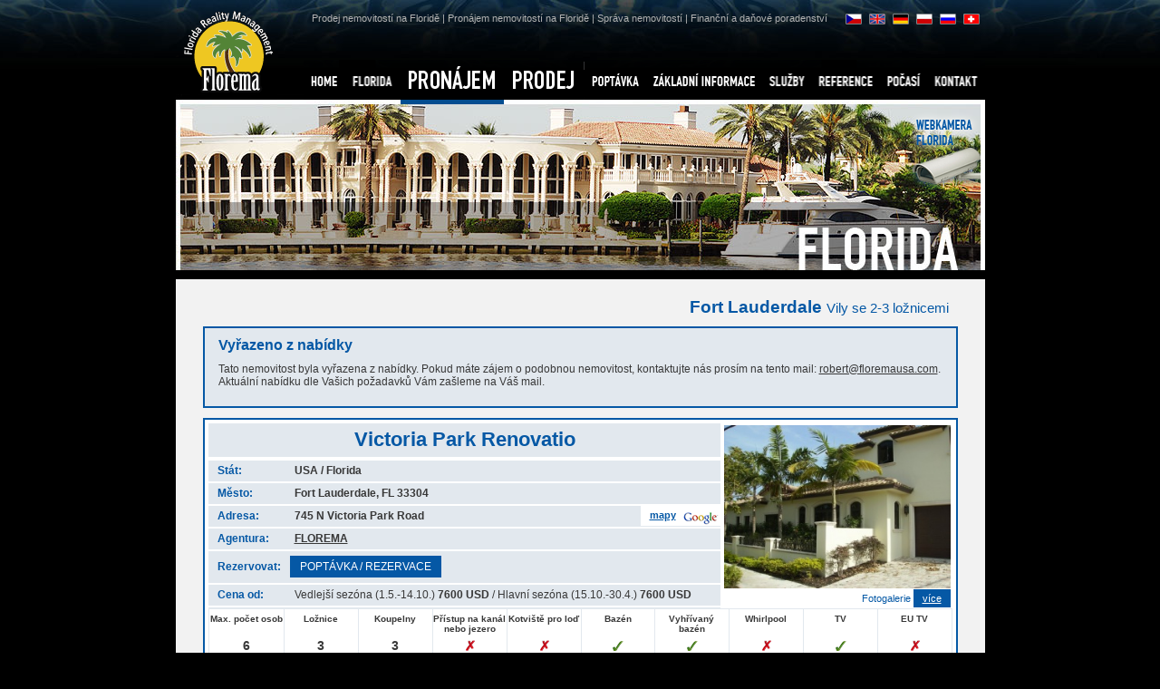

--- FILE ---
content_type: text/html
request_url: http://florema.cz/cz/pronajem-florida/victoria-park-renovatio-79.html
body_size: 24859
content:
<!DOCTYPE html PUBLIC "-//W3C//DTD XHTML 1.0 Strict//EN" "http://www.w3.org/TR/xhtml1/DTD/xhtml1-strict.dtd">
<html xmlns="http://www.w3.org/1999/xhtml" lang="cs">
<head>
        <meta http-equiv="Content-language" content="cs" />
        <meta http-equiv="Content-Type" content="text/html; charset=utf-8" />
        <title>Victoria Park Renovatio Fort Lauderdale: FLOREMA - reality Florida, domy na Floridě</title>

        <meta name="author" content="FLOREMA - info@florema.cz"/>
        <meta name="robots" content="index, follow" /><meta http-equiv="X-UA-Compatible" content="IE=7" />
        <meta name="description" content="" />
        <meta name="keywords" content="florida, prodej, pronajem, nemovisti, cape coral, fort myers, naples, sarasota, bradenton, villy, golf" />

        <link rel="copyright" href="http://www.sympact.cz/" type="text/html" title="SYMPACT.CZ" />
        <link rel="shortcut icon" href="/favicon.ico" />

        <link rel="stylesheet" href="/css/florema-print.css" media="print" type="text/css" />
        <script type="text/javascript" src="/js/swfobject.js"></script>
        <script type="text/javascript" src="/js/external.js"></script>
        <script type="text/javascript" src="/js/jquery.js"></script>
        <script type="text/javascript" src="/js/fancybox/fancybox.js"></script>

        <style type="text/css" media="screen">
        /*<![CDATA[*/
        @import url("/js/fancybox/fancybox.css");
        @import url("/css/florema.css?v=1");
        /*]]>*/
        </style>
        
        <!--[if IE]><link rel="stylesheet" href="/css/florema-ie.css" media="screen" type="text/css" /><![endif]-->
        
</head>

<body>

 <div id="lncz" class="b1"><div class="b2"><div class="b3">  
 <div id="page" class="v2">

  <div id="top" class="bck4">
   <a href="/" id="logo"><img src="/img/logo-florema.gif" 
    alt="FLOREMA - reality Florida, domy na Floridě˝" width="117" height="110" /></a> 
   <h1>FLORIDA</h1>
   <p><a href="/cz/sluzby/nakup-nemovitosti/">Prodej nemovitostí na Floridě</a> | <a href="/cz/sluzby/pronajem-nemovitosti/">Pronájem nemovitostí na Floridě</a> | <a href="/cz/sluzby/sprva-a-drba-nemovitost/">Správa nemovitostí</a> | Finanční a daňové poradenství</a></p>
  </div>  
 
  <div class="pin">  <div id="left" class="lo objDetail"><div class="padding">      
          
        <h1>Fort Lauderdale <span>Vily se 2-3 ložnicemi</span></h1>
        <div class="vyrazeno"><h3>Vyřazeno z nabídky</h3><p>Tato nemovitost byla vyřazena z nabídky. Pokud máte zájem o podobnou nemovitost, kontaktujte nás prosím na tento mail: <a href="mailto:robert@floremausa.com">robert@floremausa.com</a>. Aktuální nabídku dle Vašich požadavků Vám zašleme na Váš mail.</p></div>       
        <div class="objekt"><div class="ino">

            <div class="fotoI">
            <a href="/data/ubytovani/79/victoria-park-renovatio.jpg" rel="gallery-79" id="objektFoto" class="thickbox link" title="Victoria Park Renovatio"><img src="/data/ubytovani/79-m/victoria-park-renovatio-m.jpg"
                alt="Victoria Park Renovatio" /></a>
            <p class="fotoAdd"><a href="javascript:tb_show($('#objektFoto').attr('title'),$('#objektFoto').attr('href'),'gallery-79');">Fotogalerie  <span>více</span></a></p>   
            </div>

            <h3>Victoria Park Renovatio</h3>    

            <p class="add"><span>Stát: </span>USA / Florida</p>
            <p class="add"><span>Město: </span>Fort Lauderdale, FL 33304&nbsp;</p>
            <p class="add"><span>Adresa: </span>745 N Victoria Park Road&nbsp;
                       <a href="#gMapH" class="google">mapy</a></p>
            <p class="add"><span>Agentura: </span><a 
href="mailto:info@florema.cz?subject=Victoria+Park+Renovatio&body=%0A%0D%0A%0D%0A%0DVictoria+Park+Renovatio%0A%0Dhttp%3A%2F%2Fwww.florema.cz%2Fcz%2Fpronajem-florida%2Fvictoria-park-renovatio-79.html">FLOREMA</a>&nbsp;</p>
            <p class="add reserve"><span>Rezervovat: </span><a 
href="mailto:info@florema.cz?subject=Victoria+Park+Renovatio&body=%0A%0D%0A%0D%0A%0DVictoria+Park+Renovatio%0A%0Dhttp%3A%2F%2Fwww.florema.cz%2Fcz%2Fpronajem-florida%2Fvictoria-park-renovatio-79.html" class="inBtn">POPTÁVKA / REZERVACE</a></p>
         
            <p class="add price"><span>Cena od: </span> Vedlejší sezóna (1.5.-14.10.) <strong>7600 USD</strong> / Hlavní sezóna (15.10.-30.4.) <strong>7600 USD</strong></p>

        <table border="0" cellspacing="1" cellpadding="1" class="piktList">
        <tr>   
        <td><strong>Max. počet osob</strong><span class="sp-">6</span></td><td><strong>Ložnice</strong><span class="sp-">3</span></td><td><strong>Koupelny</strong><span class="sp-">3</span></td><td><strong>Přístup na&nbsp;kanál nebo jezero</strong><span class="sp-no">&nbsp;</span></td><td><strong>Kotviště pro&nbsp;loď</strong><span class="sp-no">&nbsp;</span></td><td><strong>Bazén</strong><span class="sp-yes">&nbsp;</span></td><td><strong>Vyhřívaný bazén</strong><span class="sp-yes">&nbsp;</span></td><td><strong>Whirlpool</strong><span class="sp-no">&nbsp;</span></td><td><strong>TV</strong><span class="sp-yes">&nbsp;</span></td><td><strong>EU TV</strong><span class="sp-no">&nbsp;</span></td></tr><tr><td><strong>Internet</strong><span class="sp-yes">&nbsp;</span></td><td><strong>PC + Internet</strong><span class="sp-yes">&nbsp;</span></td><td><strong>WiFi</strong><span class="sp-no">&nbsp;</span></td><td><strong>Telefon</strong><span class="sp-no">&nbsp;</span></td><td><strong>Telefon (mezinár.)</strong><span class="sp-no">&nbsp;</span></td><td><strong>Domácí zvířata</strong><span class="sp-no">&nbsp;</span></td><td><strong>DVD / VCR</strong><span class="sp-no">&nbsp;</span></td><td><strong>CD / Radio</strong><span class="sp-no">&nbsp;</span></td><td><strong>Garáž</strong><span class="sp-yes">&nbsp;</span></td><td><strong>Rok výstavby</strong><span class="sp-">2006</span></td>        </tr>
        </table>

    </div></div>

  <p>Pronájem luxusní vily Fort Lauderdale Florida, Victoria Park Grand...nabízí luxus za dostupnou cenu, vyhřívaný bazén, letní kuchyně, blízko pláží, obchodů, restauraci. Velice dobre konstruovaný dům, nádherné stropy, moderní styl, 3 ložnice, velká TV, stereo/domácí kino, kuchyně je kompletně vybavena. Oplocena oblast k Vašemu soukromí.Pronájem realit na Floridě s dlouholetou zkušeností.Kontaktujte nás ještě dnes.</p>
  
    <h3>Ceny</h3>
  
    <div class="mgr"><table border="0" cellspacing="0" class="price">
    <tr>
        <th>&nbsp;</th>
        <th>os./den</th>
        <th>os./týden</th>
        <th>os./měsíc</th>
                <th>villa/den</th>
        <th>villa/týden</th>
        <th>villa/měsíc</th>
            </tr>
    <tr>
        <td class="l">Hlavní sezóna (15.10.-30.4.)</td>
        <td>-</td> 
        <td>-</td> 
        <td>-</td> 
        <td>-</td> 
        <td>-</td> 
        <td>7600 US$</td> 
    </tr>
    <tr class="br2">
        <td class="l">Vedlejší sezóna (1.5.-14.10.)</td>
        <td>-</td> 
        <td>-</td> 
        <td>-</td> 
        <td>-</td> 
        <td>-</td> 
        <td>7600 US$</td> 
    </tr> 
        <tr>
        <td class="l">Kauce / deposit</td>
        <td colspan="6">-</td> 
    </tr> 
    <tr>
        <td class="l">Závěrečný úklid</td>
        <td colspan="6">-</td> 
    </tr> 
    <tr>
        <td class="l">Cena nezahrnuje</td>
        <td colspan="6">11% TAX</td> 
  </tr> 
  </table></div>

  <h3>Fotogalerie</h3>
  <div class="ogallery lg">
    
  <div id="gallery">
<a href="/data/ubytovani/79-1842/victoria-park-renovatio-1842.jpg" class="thickbox" rel="gallery-79" title="Victoria Park Renovatio"><img src="/data/ubytovani/79-1842-small/-small.jpg"  width="" height="" alt="Victoria Park Renovatio" /></a><a href="/data/ubytovani/79-1843/victoria-park-renovatio-1843.jpg" class="thickbox" rel="gallery-79" title="Victoria Park Renovatio"><img src="/data/ubytovani/79-1843-small/-small.jpg"  width="" height="" alt="Victoria Park Renovatio" /></a><a href="/data/ubytovani/79-1844/victoria-park-renovatio-1844.jpg" class="thickbox" rel="gallery-79" title="Victoria Park Renovatio"><img src="/data/ubytovani/79-1844-small/-small.jpg"  width="" height="" alt="Victoria Park Renovatio" /></a><a href="/data/ubytovani/79-1845/victoria-park-renovatio-1845.jpg" class="thickbox" rel="gallery-79" title="Victoria Park Renovatio"><img src="/data/ubytovani/79-1845-small/-small.jpg"  width="" height="" alt="Victoria Park Renovatio" /></a><a href="/data/ubytovani/79-1846/victoria-park-renovatio-1846.jpg" class="thickbox" rel="gallery-79" title="Victoria Park Renovatio"><img src="/data/ubytovani/79-1846-small/-small.jpg"  width="" height="" alt="Victoria Park Renovatio" /></a><a href="/data/ubytovani/79-1847/victoria-park-renovatio-1847.jpg" class="thickbox" rel="gallery-79" title="Victoria Park Renovatio"><img src="/data/ubytovani/79-1847-small/-small.jpg"  width="" height="" alt="Victoria Park Renovatio" /></a><a href="/data/ubytovani/79-1848/victoria-park-renovatio-1848.jpg" class="thickbox" rel="gallery-79" title="Victoria Park Renovatio"><img src="/data/ubytovani/79-1848-small/-small.jpg"  width="" height="" alt="Victoria Park Renovatio" /></a><a href="/data/ubytovani/79-1849/victoria-park-renovatio-1849.jpg" class="thickbox" rel="gallery-79" title="Victoria Park Renovatio"><img src="/data/ubytovani/79-1849-small/-small.jpg"  width="" height="" alt="Victoria Park Renovatio" /></a><a href="/data/ubytovani/79-1850/victoria-park-renovatio-1850.jpg" class="thickbox" rel="gallery-79" title="Victoria Park Renovatio"><img src="/data/ubytovani/79-1850-small/-small.jpg"  width="" height="" alt="Victoria Park Renovatio" /></a><a href="/data/ubytovani/79-1851/victoria-park-renovatio-1851.jpg" class="thickbox" rel="gallery-79" title="Victoria Park Renovatio"><img src="/data/ubytovani/79-1851-small/-small.jpg"  width="" height="" alt="Victoria Park Renovatio" /></a><a href="/data/ubytovani/79-1852/victoria-park-renovatio-1852.jpg" class="thickbox" rel="gallery-79" title="Victoria Park Renovatio"><img src="/data/ubytovani/79-1852-small/-small.jpg"  width="" height="" alt="Victoria Park Renovatio" /></a><a href="/data/ubytovani/79-1853/victoria-park-renovatio-1853.jpg" class="thickbox" rel="gallery-79" title="Victoria Park Renovatio"><img src="/data/ubytovani/79-1853-small/-small.jpg"  width="" height="" alt="Victoria Park Renovatio" /></a><a href="/data/ubytovani/79-1854/victoria-park-renovatio-1854.jpg" class="thickbox" rel="gallery-79" title="Victoria Park Renovatio"><img src="/data/ubytovani/79-1854-small/-small.jpg"  width="" height="" alt="Victoria Park Renovatio" /></a></div>
  </div> 
  <h2 id="gMapH">Google mapy</h2>
<div id="gMap"></div>
<div id="gMapStreet"></div>
<script src="http://maps.google.com/maps?file=api&v=2&sensor=true&key=ABQIAAAAQuA5kB5QaRLl-JaoQ3zo4hTSfgnm9bvj_LuOEOqND1jOmyFTlBQX0UMBouKveshSiCBXOdfpZ3Tj9g" type="text/javascript"></script>
<script type="text/javascript">
 
    var map = null;
    var myPano = null;
    var geocoder = null;
    var streetG = null;
 
    function initialize() {
          if (GBrowserIsCompatible()) {
              map = new GMap2(document.getElementById("gMap"));
              map.setCenter(new GLatLng(27.916767,-81.551514), 5);
              geocoder = new GClientGeocoder();
              map.setMapType(G_SATELLITE_MAP);
              map.addControl(new GSmallMapControl());
              map.addControl(new GMapTypeControl());

              showAddress('745 N Victoria Park Road, Fort Lauderdale, FL 33304');
               myPano = new GStreetviewPanorama(document.getElementById("gMapStreet"));
                              showAddress2('745 N Victoria Park Road, Fort Lauderdale, FL 33304');
               
          }
    }
 
    function showAddress(address) {
           if (geocoder) {
                      geocoder.getLatLng(address,function(point) {
                               if (!point) {
                                      showAddress('Fort Lauderdale, FL 33304');
                               } else {
                                      map.setCenter(point, 18);
                                      var marker = new GMarker(point);
                                      map.addOverlay(marker); 
                                      //marker.openInfoWindowHtml(address);
                               }
                      }
                      );
           }
    }

    function showAddress2(address) {
           if (geocoder) {
                      geocoder.getLatLng(address,function(point) {
                               if (!point) {
                                      showAddress2('Fort Lauderdale, FL 33304');
                               } else {
                                      myPOV = {yaw:0,pitch:5};
                                      myPano.setLocationAndPOV(point, myPOV);
                               }
                      }
                      );
           }
    }

    $(window).unload(function() { GUnload(); });
    initialize();

</script>
  
  <p class="back">[ <a href="javascript:history.go(-1);">zpět</a> ]</p>
</div></div>
<div class="clr">&nbsp;</div> 
  </div>
    <div id="lmenu">
    
      <ul id="menu">
        <li id="m0"><a href="/cz/" title="HOME">HOME<span></span></a></li>
        <li id="m1"><a href="/cz/florida/" title="FLORIDA">FLORIDA<span></span></a><div class="submenu r2"><div><ul><li><a href="/cz/florida/florida/">Florida</a></li><li><a href="/cz/florida/mapa-florida/">Mapa Florida</a></li><li><a href="/cz/florida/mapa-okresu-florida/">Mapa okresů</a></li><li><a href="/cz/florida/miami/">Miami</a></li><li><a href="/cz/florida/miami-beach/">Miami Beach</a></li><li><a href="/cz/florida/fort-lauderdale/">Fort Lauderdale</a></li><li><a href="/cz/florida/boca-raton/">Boca Raton</a></li><li><a href="/cz/florida/palm-beach/">Palm Beach</a></li></ul><ul><li><a href="/cz/florida/fisher-island-florida/">Fisher Island</a></li><li><a href="/cz/florida/key-biscayne/">Key Biscayne</a></li><li><a href="/cz/florida/coral-gables/">Coral Gables</a></li><li><a href="/cz/florida/sunny-isles-beach/">Sunny Isles Beach</a></li><li><a href="/cz/florida/golden-beach/">Golden Beach</a></li><li><a href="/cz/florida/hollywood-beach/">Hollywood Beach</a></li><li><a href="/cz/florida/mapa-sw-florida/">Mapa SW Florida</a></li><li><a href="/cz/florida/sarasota/">Sarasota - Siesta Keys</a></li></ul><ul><li><a href="/cz/florida/cape-coral/">Cape Coral</a></li><li><a href="/cz/florida/fort-myers/">Fort Myers</a></li><li><a href="/cz/florida/fort-myers-beach/">Fort Myers Beach</a></li><li><a href="/cz/florida/bonita-springs/">Bonita Springs</a></li><li><a href="/cz/florida/naples/">Naples</a></li><li><a href="/cz/florida/everglades/">Everglades</a></li><li><a href="/cz/florida/bradenton/">Bradenton</a></li><li><a href="/cz/florida/key-west/">Key West</a></li></ul><ul><li><a href="/cz/florida/orlando-a-disney-world/">Orlando a Disney World</a></li><li><a href="/cz/florida/st-petersburg/">St Petersburg</a></li><li><a href="/cz/florida/tampa-bay/">Tampa Bay</a></li><li><a href="/cz/florida/dovolena-na-floride/">Dovolená na Floridě</a></li><li><a href="/cz/florida/plaze-floridy/">Pláže Floridy</a></li><li><a href="/cz/florida/prodni-rezervace/">Přírodní rezervace</a></li><li><a href="/cz/florida/fotogalerie/">Fotogalerie</a></li></ul></div></div></li>
        <li id="m2" class="active lg"><a href="/cz/pronajem-florida/" title="PRONÁJEM">PRONÁJEM<span></span></a><div class="submenu r2"><div><ul><li><a href="/cz/pronajem-florida/miami-P9.html">Miami</a></li><li><a href="/cz/pronajem-florida/miami-beach-P20.html">Miami Beach</a></li><li><a href="/cz/pronajem-florida/fort-lauderdale-P8.html">Fort Lauderdale</a></li><li><a href="/cz/pronajem-florida/boca-raton-P11.html">Boca Raton</a></li><li><a href="/cz/pronajem-florida/palm-beach-P15.html">Palm Beach</a></li><li><a href="/cz/pronajem-florida/orlando-P13.html">Orlando</a></li><li><a href="/cz/pronajem-florida/florida-keys-P14.html">Florida Keys</a></li><li><a href="/cz/pronajem-florida/cape-coral-P1.html">Cape Coral</a></li></ul><ul><li><a href="/cz/pronajem-florida/sunny-isles-beach-P46.html">Sunny Isles Beach</a></li><li><a href="/cz/pronajem-florida/naples-P47.html">Naples</a></li><li><a href="/cz/pronajem-florida/brandeton-P48.html">Brandeton</a></li><li><a href="/cz/pronajem-florida/automobily/">Automobily</a></li><li><a href="/cz/pronajem-florida/lode/">Lodě</a></li><li><a href="/cz/pronajem-florida/podminky-pronajmu/">Podmínky pronájmu</a></li><li><a href="/cz/pronajem-florida/platby/">Platby</a></li><li><a href="/cz/pronajem-florida/postup-pri-koupi/">Postup při koupi</a></li></ul></div></div></li>
        <li id="m3" class=" lg"><a href="/cz/prodej-florida/" title="PRODEJ">PRODEJ<span></span></a><div class="submenu r2"><div><ul><li><a href="/cz/prodej-florida/miami-P9.html">Miami</a></li><li><a href="/cz/prodej-florida/miami-beach-P20.html">Miami Beach</a></li><li><a href="/cz/prodej-florida/fort-lauderdale-P8.html">Fort Lauderdale</a></li><li><a href="/cz/prodej-florida/boca-raton-P11.html">Boca Raton</a></li><li><a href="/cz/prodej-florida/palm-beach-P15.html">Palm Beach</a></li><li><a href="/cz/prodej-florida/fort-myers-P2.html">Fort Myers</a></li><li><a href="/cz/prodej-florida/cape-coral-P1.html">Cape Coral</a></li><li><a href="/cz/prodej-florida/golden-beach-P42.html">Golden Beach</a></li><li><a href="/cz/prodej-florida/fisher-island-P43.html">Fisher Island</a></li></ul><ul><li><a href="/cz/prodej-florida/key-biscayne-P44.html">Key Biscayne</a></li><li><a href="/cz/prodej-florida/coral-gables-P45.html">Coral Gables</a></li><li><a href="/cz/prodej-florida/sunny-isles-beach-P46.html">Sunny Isles Beach</a></li><li><a href="/cz/prodej-florida/naples-P47.html">Naples</a></li><li><a href="/cz/prodej-florida/brandeton-P48.html">Brandeton</a></li><li><a href="/cz/prodej-florida/postup-pri-koupi/">Postup při koupi</a></li><li><a href="/cz/prodej-florida/priklady-cen/">Příklady cen nemovitostí</a></li><li><a href="/cz/prodej-florida/fotogalerie/">Fotogalerie</a></li><li><a href="/cz/prodej-florida/podminky-koupe/">Podmínky</a></li></ul></div></div></li>
        <li id="m4"><a href="/cz/poptavka-florida/" title="POPTÁVKA">POPTÁVKA<span></span></a><div class="submenu r2"><div><ul><li><a href="/cz/poptavka-florida/pronajem/">Pronájem</a></li><li><a href="/cz/poptavka-florida/prodej/">Prodej</a></li><li><a href="/cz/poptavka-florida/postup-pri-koupi/">Postup při koupi</a></li></ul></div></div></li>
        <li id="m5"><a href="/cz/informace/" title="ZÁKLADNÍ INFORMACE">ZÁKLADNÍ INFORMACE<span></span></a><div class="submenu r2"><div><ul><li><a href="/cz/informace/florida/">Informace o Floridě</a></li><li><a href="/cz/informace/prijezd/">Příjezd na Floridu</a></li><li><a href="/cz/informace/postup-pri-koupi/">Postup při koupi nemovitosti na Floridě</a></li><li><a href="/cz/informace/esta/">ESTA Elektronický systém cestovní registrace</a></li><li><a href="/cz/informace/prevodnik-jednotek/">Převodník jednotek</a></li><li><a href="/cz/informace/google-maps/" rel="external">Google Maps</a></li></ul></div></div></li>
        <li id="m6"><a href="/cz/sluzby/" title="SLUŽBY">SLUŽBY<span></span></a><div class="submenu r2"><div><ul><li><a href="/cz/sluzby/vip-servis/">V.I.P. Servis</a></li><li><a href="/cz/sluzby/pronajem-nemovitosti/">Služby pro pronájem nemovitostí</a></li><li><a href="/cz/sluzby/nakup-nemovitosti/">Služby pro nákup nemovisti</a></li><li><a href="/cz/sluzby/sprva-a-drba-nemovitost/">Správa a údržba nemovitostí</a></li></ul></div></div></li> 
        <li id="m7"><a href="/cz/reference/" title="REFERENCE">REFERENCE<span></span></a></li> 
        <li id="m8"><a href="/cz/florida-pocasi/" title="POČASÍ">POČASÍ<span></span></a></li> 
        <li id="m9"><a href="/cz/kontakt/" title="KONTAKT">KONTAKT<span></span></a></li>     
      </ul> 
        </div>       

  <div id="webcam"><a href="/cz/florida-pocasi/">WEBKAMERA FLORIDA</a></div>
  
  <div id="loga">
        <a href="http://www.aventuramall.com/" rel="external"><img src="/loga/aventura.gif" alt="Aventura Mallt" /></a>
        <a href="http://www.biminibayresort.com/" rel="external"><img src="/loga/biminibay.gif" alt="Bimini Bay" /></a>
        <a href="http://www.lombardodier.com/" rel="external"><img src="/img/logo-lombard.gif" alt="Lombard Odier" /></a>
        <a href="http://www.pictet.com/" rel="external"><img src="/img/logo-pictet.gif" alt="pictet" /></a>
        <a href="http://www.mercedesoffortmyers.com/index.htm" rel="external"><img src="/loga/benz.gif" alt="Mercedes Benz" /></a>
        <a href="http://www.imgacademies.com/home/default.sps" rel="external"><img src="/loga/bolletieri.gif" alt="Bollettieri" /></a>
        <a href="http://www.bmwoffortmyers.com/index.htm" rel="external"><img src="/loga/bmw.gif" alt="BMW" /></a>
  </div>  

  <hr class="hidden" />
  <ul id="lang">
        <li id="lcz"><a href="http://www.florema.cz/">CZ<span></span></a></li>
        <li id="len"><a href="http://www.floremausa.com/en/">EN<span></span></a></li>
        <li id="lde"><a href="http://www.florema.de/de/">DE<span></span></a></li>
        <li id="lpl"><a href="http://www.florema.pl/pl/">PL<span></span></a></li>
        <li id="lru"><a href="http://www.floremainc.com/ru/">RU<span></span></a></li>
        <li id="lswiss"><a href="http://www.florema.de/de/">CH<span></span></a></li>
  </ul>

  </div></div></div></div>
             
  <div id="footer">
       <hr class="hidden" />
       <p>&copy; 2008 - <strong><a href="/cz/fa/">FLOREMA</a> - Floria reality management</strong> - <a href="mailto:info@florema.cz">info@florema.cz</a> <span class="partneri"><a href="/cz/partneri/">Odkazy a partneři</a>, <a href="http://www.lite937.com/" rel="external">Radio Lite 93.7.FM</a></span></p>
       <p id="sympact">created by <a href="http://www.sympact.cz/" rel="external">SYMPACT</a></p>

       <script type="text/javascript">
       <!--
              document.write ('<img src="http://toplist.cz/dot.asp?id=732087&amp;http='+escape(document.referrer)+'&amp;wi='+escape(window.screen.width)+'&amp;he='+escape(window.screen.height)+'&amp;cd='+escape(window.screen.colorDepth)+'&amp;t='+escape(document.title)+'" width="1" height="1" border=0 alt="TOPlist" />'); 

       //--></script>

       <span class="navrcholu"><script src="http://c1.navrcholu.cz/code?site=119068;t=bb14" type="text/javascript"></script> <a href="http://www.toplist.cz/stat/732087"><img src="http://toplist.cz/count.asp?id=732087&amp;logo=s" border="0" alt="TOPlist" width="14" height="14" /></a><img src="http://toplist.cz/dot.asp?id=567935" width="1" height="1" /></span>

       <script type="text/javascript">
              var gaJsHost = (("https:" == document.location.protocol) ? "https://ssl." : "http://www.");
              document.write(unescape("%3Cscript src='" + gaJsHost + "google-analytics.com/ga.js' type='text/javascript'%3E%3C/script%3E"));
       </script>
       <script type="text/javascript">
              try {
                     var pageTracker = _gat._getTracker("UA-3787935-8");
                     pageTracker._trackPageview();
              } catch(err) {}
       </script>

  </div> 

  <div class="footerLinks"><a href="/cz/prodej-florida/">Prodej domů na Floridě</a>,
<a href="/cz/pronajem-florida/">Pronájem Vil na Floridě</a>,
<a href="/cz/prodej-florida/?p=9,20,8,11,15,1,42,43,45,46,47&t=1,2">Vily na Floridě</a>,
<a href="/cz/florida/fort-lauderdale/">Florida Fort Lauderdale</a>,
<a href="/cz/florida/miami/">Florida Miami</a>,
<a href="/cz/prodej-florida/miami-P9.html">Reality Miami</a>,
<a href="/cz/prodej-florida/miami-P9.html">Nemovitosti na Miami</a>,
<a href="/cz/prodej-florida/">Domy na Floridě</a>
<a href="/cz/florida/palm-beach/">Florida Palm Beach</a>,
<a href="/cz/prodej-florida/palm-beach-P15.html">Nemovitosti Palm Beach</a>,
<a href="/cz/prodej-florida/?p=15&t=1,2">Vily v Palm Beach</a>,
<a href="/cz/prodej-florida/naples-P47.html">Prodej nemovitosti Naples Florida</a>, 
<a href="/cz/florida/naples/">Reality Naples Florida</a>, 
<a href="/cz/florida/dovolena-na-floride/">Florida dovolená</a>, 
<a href="/cz/aktuality/prime-lety-z-prahy-na-floridu-24.html">Lety na Floridu</a>, 
<a href="/cz/florida/">Reality na Floridě</a>, 
<a href="/cz/prodej-florida/?p=9&t=1,4">Vily Miami Beach</a>,</div>

</body>
</html>

--- FILE ---
content_type: text/css
request_url: http://florema.cz/css/florema.css?v=1
body_size: 41516
content:
/*--- general ---*/
html, body { height: 100%; }
body {
	margin: 0 auto;
	padding: 0;
	background: #000000 url(../img/bck.jpg) 50% top repeat-x;
	color: #383838;
	font-family: "Arial CE", "Helvetica CE", Arial, lucida, sans-serif;
	font-size: 0.7em;
	text-align: center;	
}

h1, h2 {
	font-size: 2.8em;
	font-weight: bold;
	margin: 1em 0 0.5em;
	text-align: left;
	color: #383838;
	font-family: "Arial CE", Arial, "Helvetica CE", Helvetica, lucida, sans-serif;
}
h1 span { color: #0558a5; font-weight: normal; font-size: 0.8em; }
h2 { font-size: 1.7em; }
h3 { font-size: 1.4em; }
h4 { font-size: 1.25em; }

.black { color: #383838; }
h2.blue { margin: -14px 0 1em; color: #0558a5; }

.fleft { float: left; margin: 10px; border-size: 4px; }
.fright { float: right; margin: 10px; border-size: 4px; }

p { font-size: 1.1em; margin: 0.8em 0; }
p.anotace { font-weight: bold; }

input, textarea, select {
	font-family: "Arial CE", "Helvetica CE", Arial, lucida, sans-serif;
	font-size: 105%;
}
label {  }

a { color: #383838; }
img { border: none; }


.clr {
	clear: both;
	line-height: 1px;
	font-size: 1px;
}
.hidden { display: none; }

.back { clear: both; text-align: right; color: #0558a5; }
.back a { color: #0558a5; }

.more { font-size: 1em; text-align: right; }
.more a { display: block; text-decoration: none; background: #0558a5; color: #fff; border: 3px solid #0558a5; padding: 0 8px; }
.more a:hover { text-decoration: underline; }


.order a { 
	float: right; display: block; text-decoration: none; background: #0558a5; 
	color: #fff; border: 3px solid #0558a5; padding: 2px 11px;
	margin-top: -5px; 
}
.order a:hover { text-decoration: underline; }

.home.more { position: absolute; bottom: -10px; }
div#right .home.more { left: 214px; }

hr {
	color: #a2a2a2;
	border: none;
	border-top: 1px solid #a2a2a2;
	height: 1px;
	margin: 1em 0;
	width: 220px; 
	position: relative; left: -30px;
}

.c { text-align: center; }
.l { text-align: left; }
.r { text-align: right; }

ul { padding: 0; margin: 1em 0; font-size: 1.1em; list-style: square; }
ul li { padding: 0; margin: 1px 0 1px 2em; list-style: square; }

ol { margin: 1em 2.5em; }
ol li { margin-top: 0.5em; font-size: 12px; }

div#left ul li ul { padding: 0; margin: 1em 0; font-size: 0.9em; list-style: square; }

span.hr { display: block; height: 30px; }
/*
div.b1 {
	width: 947px;
	margin: 110px auto 0;
	background: url(../img/p1-bck.gif) left top repeat-y;
}
div.b2 { background: url(../img/p3-bck.gif) left bottom no-repeat; }
div.b3 { background: url(../img/p2-bck.gif) left top no-repeat; }*/

/* --- page --- */
div#page {
	text-align: left;
	width: 893px;
	margin: 0 auto 0;
	position: relative;
	background: #f2f2f2 url(../img/bck.jpg) 50% top repeat-x
}
div#page div.pin.listD2 { border-top: 10px solid #000000; }

body#home div#page div.pin { background: url(../img/right-bck.gif) 533px top repeat-y; }

div.pin { border-top: 10px solid #000000;}

div.pin.listD { background: url(../img/dop-bck.gif) right top repeat-y; }
div.pin.listD2 { background: url(../img/right-menu-bck.gif) left top repeat-y; }

body.long div#top { 
	height: 418px; position: relative; 
	background: url(../img/image-florida.jpg) right 72px no-repeat;
}
div#top { 
	height: 335px; position: relative; 
	background: url(../img/image-florida-s.jpg) right 72px no-repeat;
}

body.long div#top.bck8 { background: url(../img/promoA/image-florida.jpg) left bottom no-repeat; }
body.long div#top.bck7 { background: url(../img/promoA/florema-7.jpg) left bottom no-repeat; }
body.long div#top.bck6 { background: url(../img/promoA/florema-6.jpg) left bottom no-repeat; }
body.long div#top.bck5 { background: url(../img/promoA/florema-5.jpg) left bottom no-repeat; }
body.long div#top.bck4 { background: url(../img/promoA/florema-4.jpg) left bottom no-repeat; }
body.long div#top.bck3 { background: url(../img/promoA/florema-3.jpg) -35px bottom no-repeat; }
body.long div#top.bck2 { background: url(../img/promoA/florema-2.jpg) left bottom no-repeat; }
body.long div#top.bck1 { background: url(../img/promoA/florema-1.jpg) -35px bottom no-repeat; }

div#top.bck8 { background: url(../img/promoA/image-florida-s.jpg) left bottom no-repeat; }
div#top.bck7 { background: url(../img/promoA/florema-s-7.jpg) left bottom no-repeat; }
div#top.bck6 { background: url(../img/promoA/florema-s-6.jpg) left bottom no-repeat; }
div#top.bck5 { background: url(../img/promoA/florema-s-5.jpg) left bottom no-repeat; }
div#top.bck4 { background: url(../img/promoA/florema-s-4.jpg) left bottom no-repeat; }
div#top.bck3 { background: url(../img/promoA/florema-s-3.jpg) left bottom no-repeat; }
div#top.bck2 { background: url(../img/promoA/florema-s-2.jpg) left bottom no-repeat; }
div#top.bck1 { background: url(../img/promoA/florema-s-1.jpg) left bottom no-repeat; }

.v2 div#top { height: 298px; }

div#top a#logo { position: absolute; left: 0; top: 0; z-index: 200; }
div#top h1 { display: none; }
div#top p { font-size: 11px; color: #b3b3b3; position: absolute; top: 14px; margin: 0; left: 150px; }
div#top p a { text-decoration: none; color: #b3b3b3; }
div#top p a:hover { text-decoration: underline; }

/* --- menu --- */
div#lmenu {
	position: absolute;
	left: 0; top: 0;	
	width: 893px;
}
div#lmenu h2 {
	position: absolute; color: #dcdcdc;
	right: 22px; top: 298px;
}
body.long div#lmenu h2 { top: 418px; }

ul#smenu {
	position: absolute; top: 286px;
	list-style: none;
	width: 840px;
	background: #000 url(../img/bck-smenu.gif) left top no-repeat;
	min-height: 37px;
	_height: 37px;
	z-index: 50;	
	padding: 0 30px;
}
body.long ul#smenu { top: 406px; }

.v2 ul#smenu { 
	position: relative; left: 20px; top: 0; margin: 0; 
	width: 740px; 
	padding: 0;
}
ul#smenu li {
	font-weight: bold;
	font-size: 11px;
	margin: 0; 
	list-style: none;	
	float: left;
	padding: 0;
	/*position: relative;*/
}
ul#smenu li a {
	white-space: nowrap;
	color: #fff;
	display: block;
	padding: 12px 8px 9px;
	text-decoration: none;
}


div#smenubck { background: #000; }
div#smenubck ul { position: relative; left: 20px; top: 0; margin: 0; width: 860px; padding: 0; }

div#smenubck ul li {
	font-weight: bold;
	font-size: 11px;
	margin: 0; 
	list-style: none;	
	float: left;
	padding: 0;
	/*position: relative;*/
}
div#smenubck ul li a {
	color: #fff; white-space: nowrap;
	display: block;
	padding: 10px 8px 10px !important;
	text-decoration: none;
}

div#smenubck ul li.active a,
div#smenubck ul li.active a:hover,
ul#smenu li.active a { padding-bottom: 5px !important; border-bottom: 4px solid #0558a5 !important; color: #fff; }

ul#smenu li a:hover,
ul#smenu li.active a:hover { padding-bottom: 5px !important; border-bottom: 4px solid #f2f2f2 !important; color: #fff;  }

div#smenubck ul li.active { background: #0558a5; }

div#smenubck ul li a:hover { 
	border-bottom: 4px solid #f2f2f2 !important; color: #fff;  
	padding-bottom: 5px !important;
}

div#smenubck ul li a,
.v2 ul#smenu li a { padding: 5px 8px 5px; border: none !important; }

div#smenubck ul li ul,
ul#smenu li ul {
	min-height: 20px;
	_height: 20px;
	width: 853px;
	position: absolute;
	left: -20px;
	top: 34px;
	background: #0558a5; padding: 0 20px;
}

div#smenubck li.break { clear: both; }

/* --- */

ul#menu {
	width: 800px;
	position: absolute; left: 141px; top: 66px;
	margin: 0; 
	padding: 0;
	z-index: 55;
	list-style: none;
	background: url(../img/sep.gif) left bottom no-repeat;
}

div#lnde ul#menu { left: 118px; }

ul#menu li {
	margin: 0; 
	list-style: none;	
	position: relative;
	float: left;
	text-align: center;
}
ul#menu li a {
	padding: 0;
	position: relative;
	display: block;
	color: #fff;
	text-decoration: none;
	font-weight: bold;
	height: 44px;
	overflow: hidden;
}
ul#menu li span {
	display: block; position: absolute; left: 0; top: 0;
	height: 44px; cursor: pointer; _cursor: hand;
}
ul#menu li a:hover { color: #fff !important; }


ul#menu li.active a { color: #dcdcdc; }
ul#menu li.active { border-bottom: 5px solid #044d90; }
ul#menu li.active a span { /*background-position: 50% 50% !important;*/ }

ul#menu li.over a span, 
ul#menu li.over a,
ul#menu li a:hover span, 
ul#menu li a:hover,
ul#menu li.active a:hover span, 
ul#menu li.active a:hover { background-position: 50% bottom !important; }

ul#menu li#m0, ul#menu li#m0 span { width: 46px; }
ul#menu li#m0 span { background: url(../img/m0.gif) 50% top no-repeat; }
ul#menu li#m1, ul#menu li#m1 span { width: 61px; }
ul#menu li#m1 span { background: url(../img/m1.gif) 50% top no-repeat; }
ul#menu li#m2, ul#menu li#m2 span { width: 114px; }
ul#menu li#m2 span { background: url(../img/m2.gif) 50% top no-repeat; }
ul#menu li#m3, ul#menu li#m3 span { width: 88px; }
ul#menu li#m3 span { background: url(../img/m3.gif) 50% top no-repeat; }
ul#menu li#m4, ul#menu li#m4 span { width: 68px; }
ul#menu li#m4 span { background: url(../img/m4.gif) 50% top no-repeat; }
ul#menu li#m5, ul#menu li#m5 span { width: 129px; }
ul#menu li#m5 span { background: url(../img/m5.gif) 50% top no-repeat; }
ul#menu li#m6, ul#menu li#m6 span { width: 54px; }
ul#menu li#m6 span { background: url(../img/m6.gif) 50% top no-repeat; }
ul#menu li#m7, ul#menu li#m7 span { width: 76px; }
ul#menu li#m7 span { background: url(../img/m7.gif) 50% top no-repeat; }
ul#menu li#m8, ul#menu li#m8 span { width: 52px; }
ul#menu li#m8 span { background: url(../img/m8.gif) 50% top no-repeat; }
ul#menu li#m9, ul#menu li#m9 span { width: 64px; }
ul#menu li#m9 span { background: url(../img/m9.gif) 50% top no-repeat; }

/* DE */

div#lnde ul#menu li#m0, div#lnde ul#menu li#m0 span { width: 44px; }
div#lnde ul#menu li#m0 span { background: url(../img/m0.gif) 50% top no-repeat; }
div#lnde ul#menu li#m1, div#lnde ul#menu li#m1 span { width: 58px; }
div#lnde ul#menu li#m1 span { background: url(../img/m1.gif) 50% top no-repeat; }

div#lnde ul#menu li#m2, div#lnde ul#menu li#m2 span { width: 114px; }
div#lnde ul#menu li#m2 span { background: url(../img/m2-de.gif) 50% top no-repeat; }

div#lnde ul#menu li#m3, div#lnde ul#menu li#m3 span { width: 86px; }
div#lnde ul#menu li#m3 span { background: url(../img/m3-de.gif) 50% top no-repeat; }

div#lnde ul#menu li#m4, div#lnde ul#menu li#m4 span { width: 63px; }
div#lnde ul#menu li#m4 span { background: url(../img/m4-de.gif) 50% top no-repeat; }

div#lnde ul#menu li#m5, div#lnde ul#menu li#m5 span { width: 97px; }
div#lnde ul#menu li#m5 span { background: url(../img/m5-de.gif) 50% top no-repeat; }

div#lnde ul#menu li#m6, div#lnde ul#menu li#m6 span { width: 113px; }
div#lnde ul#menu li#m6 span { background: url(../img/m6-de.gif) 50% top no-repeat; }

div#lnde ul#menu li#m7, div#lnde ul#menu li#m7 span { width: 80px; }
div#lnde ul#menu li#m7 span { background: url(../img/m7-de.gif) 50% top no-repeat; }

div#lnde ul#menu li#m8, div#lnde ul#menu li#m8 span { width: 56px; }
div#lnde ul#menu li#m8 span { background: url(../img/m8-de.gif) 50% top no-repeat; }

/* EN */
div#lnen ul#menu li#m0, div#lnen ul#menu li#m0 span { width: 46px; }
div#lnen ul#menu li#m0 span { background: url(../img/m0-en.gif) 50% top no-repeat; }
div#lnen ul#menu li#m1, div#lnen ul#menu li#m1 span { width: 60px; }
div#lnen ul#menu li#m1 span { background: url(../img/m1-en.gif) 50% top no-repeat; }
div#lnen ul#menu li#m2, div#lnen ul#menu li#m2 span { width: 85px; }
div#lnen ul#menu li#m2 span { background: url(../img/m2-en.gif) 50% top no-repeat; }
div#lnen ul#menu li#m3, div#lnen ul#menu li#m3 span { width: 85px; }
div#lnen ul#menu li#m3 span { background: url(../img/m3-en.gif) 50% top no-repeat; }
div#lnen ul#menu li#m4, div#lnen ul#menu li#m4 span { width: 58px; }
div#lnen ul#menu li#m4 span { background: url(../img/m4-en.gif) 50% top no-repeat; }
div#lnen ul#menu li#m5, div#lnen ul#menu li#m5 span { width: 145px; }
div#lnen ul#menu li#m5 span { background: url(../img/m5-en.gif) 50% top no-repeat; }
div#lnen ul#menu li#m6, div#lnen ul#menu li#m6 span { width: 59px; }
div#lnen ul#menu li#m6 span { background: url(../img/m6-en.gif) 50% top no-repeat; }
div#lnen ul#menu li#m7, div#lnen ul#menu li#m7 span { width: 82px; }
div#lnen ul#menu li#m7 span { background: url(../img/m7-en.gif) 50% top no-repeat; }
div#lnen ul#menu li#m8, div#lnen ul#menu li#m8 span { width: 65px; }
div#lnen ul#menu li#m8 span { background: url(../img/m8-en.gif) 50% top no-repeat; }
div#lnen ul#menu li#m9, div#lnen ul#menu li#m9 span { width: 61px; }
div#lnen ul#menu li#m9 span { background: url(../img/m9-en.gif) 50% top no-repeat; }


/* PL */
div#lnpl ul#menu li#m0, div#lnpl ul#menu li#m0 span { width: 46px; }
div#lnpl ul#menu li#m0 span { background: url(../img/m0-pl.gif) 50% top no-repeat; }
div#lnpl ul#menu li#m1, div#lnpl ul#menu li#m1 span { width: 59px; }
div#lnpl ul#menu li#m1 span { background: url(../img/m1-pl.gif) 50% top no-repeat; }
div#lnpl ul#menu li#m2, div#lnpl ul#menu li#m2 span { width: 90px; }
div#lnpl ul#menu li#m2 span { background: url(../img/m2-pl.gif) 50% top no-repeat; }
div#lnpl ul#menu li#m3, div#lnpl ul#menu li#m3 span { width: 86px; }
div#lnpl ul#menu li#m3 span { background: url(../img/m3-pl.gif) 50% top no-repeat; }
div#lnpl ul#menu li#m4, div#lnpl ul#menu li#m4 span { width: 69px; }
div#lnpl ul#menu li#m4 span { background: url(../img/m4-pl.gif) 50% top no-repeat; }
div#lnpl ul#menu li#m5, div#lnpl ul#menu li#m5 span { width: 153px; }
div#lnpl ul#menu li#m5 span { background: url(../img/m5-pl.gif) 50% top no-repeat; }
div#lnpl ul#menu li#m6, div#lnpl ul#menu li#m6 span { width: 50px; }
div#lnpl ul#menu li#m6 span { background: url(../img/m6-pl.gif) 50% top no-repeat; }
div#lnpl ul#menu li#m7, div#lnpl ul#menu li#m7 span { width: 79px; }
div#lnpl ul#menu li#m7 span { background: url(../img/m7-pl.gif) 50% top no-repeat; }
div#lnpl ul#menu li#m8, div#lnpl ul#menu li#m8 span { width: 53px; }
div#lnpl ul#menu li#m8 span { background: url(../img/m8-pl.gif) 50% top no-repeat; }
div#lnpl ul#menu li#m9, div#lnpl ul#menu li#m9 span { width: 66px; }
div#lnpl ul#menu li#m9 span { background: url(../img/m9-pl.gif) 50% top no-repeat; }


/* RU */
div#lnru ul#menu li#m0, div#lnru ul#menu li#m0 span { width: 71px; }
div#lnru ul#menu li#m0 span { background: url(../img/m0-ru.gif) 50% top no-repeat; }
div#lnru ul#menu li#m1, div#lnru ul#menu li#m1 span { width: 63px; }
div#lnru ul#menu li#m1 span { background: url(../img/m1-ru.gif) 50% top no-repeat; }
div#lnru ul#menu li#m2, div#lnru ul#menu li#m2 span { width: 89px; }
div#lnru ul#menu li#m2 span { background: url(../img/m2-ru.gif) 50% top no-repeat; }
div#lnru ul#menu li#m3, div#lnru ul#menu li#m3 span { width: 108px; }
div#lnru ul#menu li#m3 span { background: url(../img/m3-ru.gif) 50% top no-repeat; }
div#lnru ul#menu li#m4, div#lnru ul#menu li#m4 span { width: 55px; }
div#lnru ul#menu li#m4 span { background: url(../img/m4-ru.gif) 50% top no-repeat; }
div#lnru ul#menu li#m5, div#lnru ul#menu li#m5 span { width: 144px; }
div#lnru ul#menu li#m5 span { background: url(../img/m5-ru.gif) 50% top no-repeat; }
div#lnru ul#menu li#m6, div#lnru ul#menu li#m6 span { width: 50px; }
div#lnru ul#menu li#m6 span { background: url(../img/m6-ru.gif) 50% top no-repeat; }
div#lnru ul#menu li#m7, div#lnru ul#menu li#m7 span { width: 56px; }
div#lnru ul#menu li#m7 span { background: url(../img/m7-ru.gif) 50% top no-repeat; }
div#lnru ul#menu li#m8, div#lnru ul#menu li#m8 span { width: 53px; }
div#lnru ul#menu li#m8 span { background: url(../img/m8-ru.gif) 50% top no-repeat; }
div#lnru ul#menu li#m9, div#lnru ul#menu li#m9 span { width: 62px; }
div#lnru ul#menu li#m9 span { background: url(../img/m9-ru.gif) 50% top no-repeat; }


ul#menu li.over div.submenu { width: auto; text-align: left; display: block; }
ul#menu li div.submenu {
	position: absolute;
	top: 30px; left: 0;
	display: none;
}
ul#menu li div.submenu ul {
	width: 188px;
	padding: 8px 0;
	text-align: left;	
	background: url(../img/smenu-bck.png);
}

ul#menu li div.submenu.r2 { top: 44px; width: 450px; }
ul#menu li div.submenu.r2 div { float: left; background: url(../img/smenu-bck.png); }
ul#menu li div.submenu.r2 ul { 
	margin: 0;
	width: auto !important;
	float: left !important; 
	clear: none;
	background: none;
}

div#lncz ul#menu li#m1 div.submenu.r2 { width: 550px; }

* html ul#menu li div.submenu ul {
	background: #0558a5;
}
ul#menu li div.submenu ul li {
	border: none !important;
	text-align: left; 
	font-size: 0.8em; 
	padding: 1px 15px;
	overflow: none; 
	float: none;
}
ul#menu li.active div.submenu ul li { border: none !important; }

ul#menu li div.submenu ul li a { 
	position: relative;
	width: auto; height: auto; min-height: 1px; 
	font-weight: normal; color: #fff;  
}
ul#menu li div.submenu ul li a:hover {
	text-decoration: underline; color: #fff !important;
}

/* --- footer --- */
div#footer {
	width: 893px;
	margin: 0 auto;
	clear: both;
	padding: 15px 0;
	text-align: left;
	font-size: 0.9em;
	color: #cfcfcf;
	position: relative;
}
div#footer p { margin: 0; padding: 0 26px 0; }
div#footer a { text-decoration: underline; color: #cfcfcf; }

div#footer p#sympact { float: right; margin-top: -1.3em; }
div#footer span.partneri { color: #cfcfcf; padding-left: 198px; }
div#footer span.partneri a { color: #cfcfcf; }


div.footerLinks {
	width: 863px;
	margin: 0 auto;
	clear: both; 
	padding: 5px 0 15px;
	text-align: center;
	font-size: 1em;
	color: #545454;
	position: relative;
}
div.footerLinks a { color: #545454; padding: 0 3px; }


/* --- */
div#right { position: relative; float: right; width: 352px; }
div#right div.padding { min-height: 80px; padding: 15px 20px 20px 40px; }

body#home div#right div.padding { padding: 0 0 20px 0; }
body#home div#right { /*background: url(../img/right-top.gif) left top no-repeat;*/  }

div.listD2 div#right { float: left; }


div#left { position: relative; float: left; width: 893px; }
body#home div#left { float: left; width: 533px; }
div#left div.padding { min-height: 80px; padding: 20px 40px 20px 40px; min-height: 300px; }
body#home div#left div.padding { min-height: 80px; padding: 20px 20px 20px 40px; }

div.listD2 div#left { width: 705px; float: right; }


/* --- */
h1#h1florida {
	width: 457px; height: 53px; margin: 0; padding: 0;
	position: relative;
	overflow: hidden;
	margin-bottom: 15px;
}
h1#h1florida span {
	background: url(../img/h1florida.gif) left top no-repeat;
	left: 0; top: 0; position: absolute;
	width: 457px; height: 53px; display: block;
}

/* --- */
ul#news { margin: 10px 0 0 22px; padding: 0; list-style: none; }
ul#news li { clear: both; font-size: 0.8em; margin: 0; padding: 0; list-style: none; }

ul#news li img { margin: 8px 0; float: right; }
ul#news li p { margin: 0; }
ul#news li p.date { color: #0558a5; }
ul#news li h3 { font-size: 1.2em; margin: 0; }
ul#news li h3 a { margin: 0; }

/* --- */
ul#newsH { margin: 10px 0 0 0; padding: 0; list-style: none; }
ul#newsH li { clear: both; font-size: 0.8em; margin: 0; padding: 0; list-style: none; }

ul#newsH li img { width: 138px; height: 72px; margin: 0 0 8px 15px; float: right; }
ul#newsH li.no0 img { width: 276px; height: 144px; margin: 0 0 8px 15px; float: right; }

ul#newsH li { 
	border-bottom: 1px solid #dedede; margin: 0 -20px 0 -40px; 
	padding: 12px 20px 5px 40px;
	min-height: 80px
}

ul#newsH li p { margin: 0; font-size: 11px; }
ul#newsH li p.date { color: #0558a5; }
ul#newsH li h3 { font-size: 1.2em; margin: 0 0 3px; }

ul#newsH li.no0 { min-height: 153px; }
ul#newsH li.no0 h3 { font-size: 1.8em; }
ul#newsH li.no0 p { margin: 0; font-size: 12px; }
ul#newsH li h3 a { margin: 0; }


div#newsBorder { 	
	border-bottom: 10px solid #000; 
	padding: 0 20px 5px 40px;
	position: relative; z-index: 10;
	margin: 0 -20px 35px -40px;
}

.moreA { clear: both; text-align: right; }
.moreA a { float: right; display: block; text-decoration: none; background: #0558a5; color: #fff; border: 3px solid #0558a5; padding: 0 8px; }


div#wx_module_3681 { margin: 0 auto; text-align: center; }

/* --- */
table td { vertical-align: top; }

div.partner {
	width: 200px;
	float: left;
	text-align: center;
}
div.partner img { margin: 0 0 15px; }
div.partner p { margin: 0 40px 15px; }


div#gallery { /*float: right; width: 320px; margin: -60px -20px 10px 20px;*/ margin: 1em -5px 1em -15px; text-align: center; }
div#gallery img { margin: 3px; border: 4px solid #c7d9ea; width: 150px; height: 110px; }
div#gallery span { display: none; }

div#gallery.news { width: auto; float: none; clear: both; margin-top: 20px; }


div.objekt div.itGallery div#gallery { text-align: center; background: #fff; clear: both; margin: 0; padding: 0 2px 0 0; width: auto; }
div.objekt div.itGallery div#gallery img { border: none; margin: 1px; width: 68px; height: 50px; }

div.objDetail div#gallery { margin-left: -20px !important; }
div.objDetail h1 { text-align: right; margin: 0.4em; font-size: 1.7em; }
div.ogallery { clear: both; margin: 1em 0;  }
div.ogallery div#gallery { float: none; width: auto; margin: 0; }

div.ogallery.lg div#gallery img { width: 153px; }

div.lo div.objekt.exPrice div.ogallery { margin: 0; }
div.lo div.objekt.exPrice div.ogallery img { width: 152px !important; margin: 1px !important; border: 2px solid #fff !important; }

div.lo.objDetail div.objekt.exPrice div.ogallery img { width: 158px !important; height: 115px !important; }

div.galleryF div#gallery { float: none; width: auto; margin: 10px -18px; min-height: 100px; }
div.galleryF div#gallery img { margin: 3px; border: 4px solid #c7d9ea; width: 150px; height: 110px; }
div.galleryF div#gallery a { position: relative; }
div.galleryF div#gallery a span { display: block; width: 82px; height: 82px; 
	background: url(../img/sold.gif) right top no-repeat;
	position: absolute; right: 4px; bottom: 4px; cursor: pointer; _cursor: hand;
}
#lnde div.galleryF div#gallery a span { background: url(../img/sold-de.gif) right top no-repeat; }
#lnen div.galleryF div#gallery a span { background: url(../img/sold-en.gif) right top no-repeat; }

div.galleryF.gFull div#gallery { margin-left: -16px; }
div.galleryF.gFull div#gallery img { margin: 5px; }



img.brd { margin: -22px 3px 3px 3px; border: 4px solid #ececec; float: right; }

img.klogo { position: absolute; top: 10px; right: 10px; }

div.list h2 { font-weight: normal; margin: 2px 0 2px; margin-left: 160px; }
div.list h2 a { color: #0558a5; }
div.list p { margin: 0.2em 0 0.5em; margin-left: 160px; }
div.list p.date { color: #0558a5; padding-top: 5px; margin: 0; margin-left: 160px; }
div.list img { float: left; border: 1px solid #e6e6e6; }

form p, form h3 { text-align: left; padding: 0 0 0 20px; }
form h3 { margin: 1em 0 0; }

table.form { text-align: left; margin: 0.8em 0; border: 10px solid #e6e6e6; background: #e6e6e6; }
table.form td { padding: 2px 10px; font-size: 1.1em; vertical-align: middle; }

table.form td textarea,
table.form td input { width: 250px; }

table.form td div.chk { padding: 3px 0; width: 150px; float: left; }
table.form td.chkShort div.chk { padding: 3px 0; width: 220px; float: left; }

div#lnru table.form td div.chk { width: 200px; }

table.form td div.chk label { position: relative; top: -1px; cursor: point; _cursor: hand; }
table.form td div.chk input { width: 25px; }

table.form td span.inl { padding-right: 10px; position: relative; top: -2px; }

table.form td.top { vertical-align: top; }

table.form tr.captcha td { padding-top: 15px; }
table.form tr.captcha td p.hint { padding: 5px 0 8px; font-size: 0.9em !important; }
table.form tr.captcha td input { 
	font-size: 16px; text-align: center; font-weight: bold; 
	position: relative; top: -3px;
	padding: 4px 0;
}

table.form td.comp { font-weight: bold; }

form { text-align: right; }

input.submit {
	cursor: pointer;
	_cursor: hand;
	background: #0558a5;
	color: #fff;
	font-weight: bold;
	font-size: 14px;
	padding: 4px 20px;
	margin: 5px 20px;
	border: none;
}
input.back {
	cursor: pointer;
	_cursor: hand;
	background: #aaa;
	color: #fff;
	float: left;
	font-weight: normal;
	font-size: 14px;
	padding: 4px 20px;
	margin: 5px 20px;
	margin-top: -2.9em;
	border: none;
}

p.err { padding: 10px 25px; font-weight: bold; background: #aaa; color: #fff; }
p.err2 { padding: 10px 25px; font-weight: bold; background: #cf0000; color: #fff; }


div.lo p.typ { padding-top: 25px; }
div.lo h1 { color: #0558a5; margin: 0; }
div.lo h3 { color: #0558a5; margin: 0; }

div.lo a.foto { display: block; float: right; margin-left: 15px; }
div.lo a.foto img { 
	margin-top: -70px;
	margin-right: -5px;
	border: 4px solid #c7d9ea; width: 294px;  
}


div#left.lo.objList { width: 705px; }

p.add { margin: 0; }
p.add span { float: left; width: 100px; color: #0558a5; } 

/*div#lnru p.add span { width: 130px; }*/

div.row2b { width: 377px; float: left; }
div.lo.lod div.row2b { width: 277px; }

div.lo div.objekt div.row2b p.add.r2 { float: left; margin: 0 !important; width: 168px; }
div.lo div.objekt div.row2b p.add.r2 span { float: left; width: 90px !important; color: #0558a5; } 

div.lo div.objekt div.row2b p.add { margin: 0; width: 357px; }
div.lo div.objekt div.row2b p.add span { float: left; width: 277px !important; color: #0558a5; } 

div.objekt { 
	margin: 1em -10px 0; clear: both; 
	background: #fff;
	border: 2px solid #0558a5;	
	padding: 4px;
	cursor: pointer;	
	_height: 1px;
	position: relative;
}
div.objekt div.ino { _height: 180px; min-height: 180px; background: #e2e8ee; }

div.objekt.item,
div#left.lo.objDetail div.objekt { cursor: default; margin-bottom: 15px; }

div.objekt img { 
	float: right; 
	border: 4px solid #fff; 
	width: 250px; height: 180px; 
	border-right: 2px solid #fff; border-top: 2px solid #fff;
	border-left: 4px solid #fff; border-bottom: 5px solid #fff;
	
}
div.objekt div.fotoI { float: right; width: 254px; }
div.objekt a.overview img { width: 95px; height: 180px; }

div.lo div.objekt p { margin: 0 254px 0 0; }
div.lo.lod div.objekt p { margin: 0 356px 0 0; }

div.lo div.objekt h3 { 
	text-align: center; margin: 0 254px 0 0; font-size: 2em; 
	padding: 5px 0 6px; border-bottom: 4px solid #fff;
}
div.lo.lod div.objekt h3 { margin: 0 356px 0 0; }

div.lo div.objekt a.google { 
	font-size: 11px;
	display: block; float: right; color: #0558a5; padding: 4px 48px 6px 10px;
	background: #fff url(../img/ico-google.gif) right 4px no-repeat; 
	border-right: 3px solid #fff;
	margin-top: -4px;
	margin-right: -10px;
}


div.lo div.objekt h3 a { text-decoration: none; color: #0558a5; }
div.lo div.objekt h3 span { display: block; font-size: 0.55em; font-weight: normal; }

div.lo div.objekt.exPrice h3 { text-align: left; padding-left: 20px; font-size: 2em; }

div.lo div.objekt p.typ { padding: 15px 0 5px; }
div.lo div.objekt p.anotace { color: #0558a5; font-size: 1.1em; font-weight: bold; padding: 5px 0; }

div.lo div.objekt p.add { 	
	font-weight: bold; 	
	border-bottom: 2px solid #fff; padding: 4px 10px;  
	_height: 1px;
	min-height: 15px;
}
div.lo div.objekt p.add span { font-weight: bold; width: 85px; }
div.lo div.objekt p.add sup {  }

div.lo div.objekt p.add.sup span { padding-top: 2px; }
div.lo div.objekt p.add.sup { padding-top: 2px; }

div.lo div.objekt.exPrice p.add span { width: 175px !important; }

div.lo div.objekt p.add.reserve { padding: 10px 10px; }
div.lo div.objekt p.add.price { font-size: 1.1em; font-weight: normal; }

div.lo div.objekt p.fotoAdd { 
	font-size: 11px; padding: 0; margin: 0; text-align: right; background: #fff; width: 256px; float: right; 
	min-height: 17px; text-decoration: none;
	_height: 17px;
}
div.lo div.objekt p.tourAdd { 
	position: absolute; 
	left: 100px; top: -1px; color: #fff; padding: 0; margin: 0; font-size: 11px; 
	float: right; 
}
div.lo div.objekt p.tourAdd a { 
	background: #0558a5; text-decoration: underline; color: #fff; display: block; margin: 0 2px 0 0; 
	padding: 5px 10px 4px;
}

div.lo div.objekt p.fotoAdd a { text-decoration: none; color: #0558a5; display: block; margin: 0 2px 0 0; }
div.lo div.objekt p.fotoAdd a span { 
	border: 4px solid #0558a5; background: #0558a5; color: #fff; padding: 0 6px; 
	position: relative; text-decoration: underline;
}

div.lo div.objekt p.fotoAdd a.virtual { 
	border: 4px solid #c30115; background: #c30115; color: #fff; padding: 0 6px; 
	text-decoration: underline;	display: inline; text-align: center;
	float: left; position: relative; top: -4px; left: 4px; font-weight: bold;
}

span.sp-no { background: url(../pikt/ino.gif) 3px 6px no-repeat; }
span.sp-yes { background: url(../pikt/iyes.gif) 3px 4px no-repeat; }

div.lo div.objekt table.piktList { clear: both; text-align: center; width: 100%; background: #e2e8ee; border: none; }
div.lo div.objekt table.piktList th { background: #fff; }
div.lo div.objekt table.piktList td { 
	width: 12.5%;
	font-size: 0.9em;
	padding: 5px 0;
	background: #fff; 
	font-weight: bold;
}
div.lo div.objekt table.piktList td span { 
	display: block; font-size: 14px; 
	background-position: 50%;
}
table.piktList td strong { display: block; min-height: 27px; _height: 27px; }

div.lo div.objekt table.piktList td sup { font-size: 0.8em; }

div#left.lo.objDetail div.objekt table.piktList td { width: 7.69%; }

a.inBtn { 
	text-decoration: none; 
	background: #0558a5; color: #fff; font-weight: normal; padding: 0 6px; 
	border: 5px solid #0558a5; margin-left: -5px;
	
}
a.inBtn:hover { text-decoration: underline; }

div.lo div.objekt ul { margin: 4px 10px 0 280px; }
div.lo div.objekt ul li { font-size: 0.9em; }

.chkW { width: 25px !important; }
label.in { position: relative; top: -1px; padding-right: 40px; }

ul.infod li { position: relative; }
ul.infod li strong { position: absolute; width: 200px; }
ul.infod li span { margin-left: 200px; }

ul.price { font-weight: bold; color: #0558a5; }

div#wx_module_1360 { margin-top: 15px; float: right; }
div#wx_module_1360 img { border: 4px solid #fff; }
div#wx_module_3681 { margin-top: 1em; }
div.pocasiTime { margin-left: 0px; margin-top: 55px; float: left; }
div.pocasiTime table h2 { text-align: center; }

div.pocasiLeft { float: left; width: 180px; }

img.snews { float: right; margin: 10px 0 10px 10px; border: 4px solid #ececec; }
a.brd img { border: 4px solid #ececec; }

div#loga {
	border-top: 10px solid #000;
	padding: 5px;
	text-align: center;
	background: #f2f2f2;
}
div#loga img { margin: 0 10px; }


/* --- */

div.fotog { width: 160px; float: left; height: 160px; text-align: center !important; }
div.fotog h2 { font-size: 12px; font-weight: normal; margin: 0; text-align: center !important; }
div.fotog img { border: 4px solid #c7d9ea; margin: 5px; }

div.mgr { border: 2px solid #0558a5; background: #fff; padding: 4px; margin: 1em -6px 1em -8px; }

table.price { width: 100%; font-size: 1.1em; }
table.price th { 
	background: #c7d9ea; text-align: center; 

	border-bottom: 3px solid #e2e8ee; 
	padding: 5px 5px; 
}
table.price td { text-align: center; border: 1px solid #e2e8ee; padding: 3px 5px; }
table.price tr.br2 td { border-bottom: 3px solid #e2e8ee; }
table.price td.l { text-align: left; }

table.price.piktogramy { font-size: 1em; }
table.price.piktogramy p { margin: 0; height: 30px; }
table.price.piktogramy th { width: 7.7%;  }
table.price.piktogramy img { cursor: help; }
table.price.piktogramy span { 
	display: block; text-align: left; font-weight: bold; padding: 5px 0 5px 20px; 
	width: 20px;
}

h1.o { margin-bottom: 8px !important; }

span.navrcholu { position: absolute; left: 400px; top: 16px; }

/* --- */
div#rightD { float: right; width: 180px; text-align: left; }
div.listD2 div#rightD { float: left; }

div#rightD div.in { padding: 15px; }

div#rightD h2 { border: 1px solid #0558a5; font-size: 1.6em; margin: 0; background: #d1dbe4; text-align: center; padding: 6px 0; color: #0558a5; }
div#rightD h3 { border: 1px solid #0558a5; border-bottom: none; min-height: 5px; clear: both; font-size: 1.3em; margin: 1em 0 0; background: #d1dbe4; text-align: center; padding: 7px 0 5px; color: #0558a5; }
div#rightD h3 a { text-decoration: none; color: #0558a5; }
div#rightD h3 a:hover { text-decoration: underline; }

div#rightD img { border: 1px solid #0558a5; border-top: none; width: 148px; height: 110px; }
div#rightD p.more a { background: #0558a5 url(../img/wdot.gif) 6px 5px no-repeat; padding-left: 14px; float: right; margin: -10px 0 0;  }

/* --- */

div.brdPopis { position: relative; background: #e2e8ee; border: 4px solid #fff; padding: 25px; margin: 0 -10px; text-align: center; }
div.brdPopis div#flPlan { position: relative; width: 625px; height: 835px; margin: 0 auto; }
div.brdPopis div#flPlan img { }

ul#lang { position: absolute; right: 2px; top: 15px; margin: 0; padding: 0; list-style: none; float: right; }
ul#lang li { float: left; margin: 0 4px; padding: 0; list-style: none; width: 18px; height: 12px; overflow: hidden; position: relative; }
ul#lang li a { display: block; overflow: hidden; font-size: 10px; text-align: center; width: 18px; height: 12px; }
ul#lang li a span { cursor: pointer; _cursor: hand; display: block; width: 18px; height: 12px; position: absolute; left: 0; top: 0; }

ul#lang li#lcz a span { background: url(../img/ln-cz.gif) left top no-repeat; }
ul#lang li#len a span { background: url(../img/ln-en.gif) left top no-repeat; }
ul#lang li#lde a span { background: url(../img/ln-de.gif) left top no-repeat; }
ul#lang li#lpl a span { background: url(../img/ln-pl.gif) left top no-repeat; }
ul#lang li#lru a span { background: url(../img/ln-ru.gif) left top no-repeat; }
ul#lang li#lde a span { background: url(../img/ln-de.gif) left top no-repeat; }
ul#lang li#lswiss a span { background: url(../img/ln-swiss.gif) left top no-repeat; }

/* --- */
div#webcam { position: absolute; right: 5px; top: 122px; }
div#webcam a { 
	text-decoration: none;
	text-indent: -1000px;
	display: block; width: 86px; height: 90px; overflow: hidden; 
	background: url(../img/btn-webcam.png) left top no-repeat;
}
div#webcam a:hover { background: url(../img/btn-webcam.png) -91px top no-repeat; }

/* --- SEARCH RIGHT --- */
div.searchBox { margin: 0.5em 0; background: #e2e8ee; padding: 5px; text-align: left; }
div.searchBox label { display: block; padding: 0; }
div.searchBox label:hover { text-decoration: underline; }
div.searchBox label input { position: relative; top: 1px; left: -2px; }

div#rightD div.searchBox h2 { border: none; background: none; text-align: left; font-size: 14px; }

div.searchBox label { display: block; }

/* --- RMENU --- */
div#rightMenu { float: left; width: 180px; text-align: left; }
div#rightMenu ul { margin: 0; padding: 15px; list-style: none; }
div#rightMenu ul li { position: relative; border-bottom: 1px solid #c6c6c6; padding: 4px 5px 4px 10px; margin: 0 -15px 0 -5px; list-style: none; }
div#rightMenu ul li.over { border-color: #0558a5; background: #e2e8ee url(../img/right-menu-lih.gif) right top repeat-y; }
div#rightMenu ul li.over a { color: #0558a5; }

div#rightMenu ul li a { display: block; text-decoration: none; }

div#rightMenu ul li.all { font-weight: bold; text-align: right; font-size: 12px; padding-right: 12px; padding-bottom: 15px; }
div#rightMenu ul li.all a { padding-right: 12px; background: url(../img/check-all.gif) right 2px no-repeat; color: #0558a5; }
div#rightMenu ul li.all.over { background: none; border-bottom: 1px solid #c6c6c6; }

div#rightMenu ul li.active { padding: 4px 5px 4px 10px; margin: 0 -15px 0 -5px; background: #0558a5 url(../img/right-menu-lia.gif) right top repeat-y; }
div#rightMenu ul li.active a { text-decoration: none; font-weight: bold; color: #fff; }

div#rightMenu ul li input { position: absolute; right: 5px; top: 1px; }
div#rightMenu ul li.active input { top: 1px; }

/* --- PAGER ---- */
div.pager { text-align: right; clear: both; padding: 0; font-size: 12px; }
div.pager.pbt { padding-top: 10px !important; }
div.pager span.pagerText { float: left; padding-right: 12px; }
div.pager a { font-size: 11px; text-align: center; padding: 0 4px; background: #e2e8ee; border: 2px solid #e2e8ee; text-decoration: none; }
div.pager a:hover { text-decoration: underline; }
div.pager a.active { background: #0558a5; border: 2px solid #0558a5; color: #fff; }
div.pager a.pagerAll { text-decoration: underline; background: none; border: none; }

/* --- */
div#labelTyp { 
	clear: both;
	list-style: none; margin: 1em -10px 1em; padding: 7px 3px 7px 11px; border: 2px solid #dedede; 
	min-height: 66px; _height: 66px; position: relative;
}
div#labelTyp strong { width: 70px; padding: 0; display: block; float: left; padding: 3px 0 4px; font-weight: bold; }

div#lnru div#labelTyp strong,
div#lnpl div#labelTyp strong { width: 100px; }
div#lnru div#labelTyp label,
div#lnpl div#labelTyp label { white-space: nowrap; }

div#labelTyp label.disabled { text-decoration: none !important; cursor: auto; color: #a4a4a4; }
div#labelTyp label.shift { padding-left: 80px; }
div#labelTyp label { width: 110px; cursor: pointer; _cursor: hand; position: relative; float: left; margin: 0; padding: 0 10px; }
div#labelTyp label input { position: relative; left: -1px; top: 1px; }
div#labelTyp label:hover { text-decoration: underline; }
div#labelTyp label.active { color: #0558a5; text-decoration: underline; }

div#labelTyp label.rad { position: relative; top: -2px; }
div#labelTyp label.rad input { top: 3px; }

div#labelTyp a.all { font-weight: bold; position: relative; top: 5px; float: right; background: url(../img/all-chk.gif) left 6px no-repeat; padding: 0 10px 0 15px; }


/* --- */
div.doporucujemeD { clear: both; margin: 1em -10px 1em; padding: 4px 0 0; min-height: 20px; _height: 20px; position: relative; }
div.doporucujemeD p.more { margin: 0 !important; float: right; position: relative; left: -4px; }
div.doporucujemeD div { width: 215px; float: left; text-align: center; }
div.doporucujemeD div img { border: 2px solid #0558a5; width: 203px; height: 150px; margin: 0 0 -3px; }
div.doporucujemeD div img { *margin: 0; }

div.doporucujemeD h3 { color: #fff !important; overflow: hidden; height: 13px; background: #0558a5; font-size: 12px; text-align: left; margin: 0 4px 0 4px; padding: 5px 10px; }
div.doporucujemeD h3 a { color: #fff !important; text-decoration: none; }
div.doporucujemeD h3 a:hover { text-decoration: underline; }
div.doporucujemeD span { padding: 5px 0 10px 14px; display: block; font-size: 12px; text-align: left; float: left; font-weight: bold; color: #0558a5; }
div.doporucujemeD span { *padding-bottom: 0; }

div.doporucujemeD h2 { font-weight: normal; color: #0558a5; padding: 0 10px; margin: 0 0 6px; }

/* --- */
table.kontakt { margin: 1em -10px; }
table.kontakt td { width: 50%; padding: 15px 8px; }
table.kontakt td img { border: 2px solid #d0d0d0; margin: 5px; }

a.toplist { margin: 1em auto; display: block; width: 92px; text-align: center; float: none; }


/* ---- */
div#searchBox.fulltext { margin-left: 10px; margin-bottom: 15px; }
div#searchBox p { margin: 0; color: #0558a5; font-weight: bold; margin-bottom: 5px; padding-bottom: 5px; border-bottom: 1px solid #f2f2f2; }
div#searchBox { margin-bottom: -10px; float: right; top: 8px; position: relative; left: 5px; width: 208px; background: #e2e8ee; padding: 6px 0; text-align: center; }
div#searchBox form { margin: 0 10px 0 0; }
div#searchBox input.txt { margin: 0; padding: 4px; width: 120px; border: 1px solid #c8c8c8; font-size: 12px; }
div#searchBox input.submit { margin: 0; text-indent: 0; padding: 3px 0; width: 58px; color: #0558a5; font-weight: bold; font-size: 14px; background: #e2e8ee; border: none; }

/* ---- */
div#doporuc { position: relative; min-height: 5px; padding-bottom: 15px; }
div#doporuc h2 { margin-left: 22px; margin-bottom: 0; }

div#doporuc div { clear: both; padding: 10px 1px 0 22px;  }
div#doporuc div.clr { padding: 0; }
div#doporuc img { width: 137px; float: right; }

div#doporuc h3 { margin: 0 145px 2px 0; font-size: 20px; color: #0558a5; }
div#doporuc h3 a { color: #0558a5; }
div#doporuc p { font-weight: bold; margin: 5px 145px 0 0; font-size: 11px; }
div#doporuc p span { font-size: 16px; }
div#doporuc p.more { text-align: center; margin: 0 139px 0 152px; }
div#doporuc p strong { color: #0558a5; margin: 15px 0 2px 0; font-size: 14px; }

/* --- */
div#doporuc div { position: relative; }
div#doporuc a.link { width: 137px; height: 99px; display: block; float: right; position: relative; }

div#doporuc a.link span { display: block; width: 82px; height: 82px; 
	background: url(../img/sold.gif) right top no-repeat;
	position: absolute; right: 0; bottom: 0; cursor: pointer; _cursor: hand;
}
#lnde div#doporuc a.link span { background: url(../img/sold-de.gif) right top no-repeat; }
#lnen div#doporuc a.link span { background: url(../img/sold-en.gif) right top no-repeat; }

div.fotoI a.link { float: right; position: relative; }
div.fotoI a.link span { display: block; width: 82px; height: 82px; 
	background: url(../img/sold.gif) right top no-repeat;
	position: absolute; right: 2px; bottom: 5px; cursor: pointer; _cursor: hand;
}
#lnde div.fotoI a.link span { background: url(../img/sold-de.gif) right top no-repeat; }
#lnen div.fotoI a.link span { background: url(../img/sold-en.gif) right top no-repeat; }

/* --- */
div#gMap { width: 821px; border: 4px solid #c7d9ea; height: 820px; }
div#gMapStreet { margin-top: 15px; width: 821px; border: 4px solid #c7d9ea; height: 820px; }


ul.smallCam { position: relative; left: 14px; width: 645px; float: right; clear: right; list-style: none; padding: 0; margin:0 }
ul.smallCam li { text-align: center; float: left; list-style: none; padding: 0; margin: 0; }
ul.smallCam li img { margin: 5px; border: 3px solid #fff; width: 300px; height: 165px; }
ul.smallCam li p { margin: 5px; }


.vyrazeno {
	background: #e2e8ee;
	padding: 10px 15px;
	margin: 10px -10px;
	border: 2px solid #0558a5;
}

--- FILE ---
content_type: text/css
request_url: http://florema.cz/css/florema-print.css
body_size: 2189
content:
/*--- general ---*/
body { margin: 0; padding: 0; color: #000; font-family: serif; font-size: 11pt; }
h1 { font-size: 170%; margin: 0 0 0.5em; }
h2 { font-size: 130%; margin: 0 0 0.2em; }
h3 { font-size: 130%; margin: 0 0 0.2em; font-weight: normal; }
p { margin: 0 0 1em; }
ul, ol { margin: 0 0 1em 2em; padding: 0; }
li { margin: 0; padding: 0; }
hr { margin: 0 0 0.5em; }
a { color: #000; text-decoration: none; }
a img { border: none; }
.clear { clear: both; }
/*--- /general ---*/

/*--- layout ---*/
.home div#main { width: 380pt; float: left; margin: 0 0 10pt; }
div#right { width: 130pt; float: right; margin: 0 0 10pt; }
.subpage div#right { display: none; }
a#logo { display: block; margin: 0 0 15pt; }
/*--- layout ---*/

/*--- top ---*/
ul#menu, ul#topmenu { display: none; }
p#path, p#path a { color: #333; }
/*--- /top ---*/

/*--- main ---*/
div#main div.bottom { clear: both; }
div#business { width: 185pt; float: left; margin: 0 0 10pt; }
div#home { width: 185pt; float: right; margin: 0 0 10pt; }
div#business div.box, div#home div.box { border: 1pt solid #CCC; padding: 5pt 10pt; }
div#home h1, div#business h1 { font-size: 140%; }
div#home div.box p, div#business div.box p { margin: 0; font-size: 125%; color: #333; }
div#home div.box ul li, div#business div.box ul li { margin: 0 0 0.5em; }
div#home p.more, div#business p.more { display: none; }
/*--- /main ---*/

/*--- right ---*/
div#right ul#news { list-style: none; margin: 0; }
div#right ul#news li { margin: 0 0 0.3em; padding: 5pt 10pt; }
div#right ul#news li.featured { padding: 0; border: 1pt solid #CCC; }
div#right ul#news li.featured div { padding: 5pt 10pt; }
div#right ul#news h3 { font-size: 110%; margin: 0; font-weight: bold; }
.home div#right ul#news p { margin: 0; }
div#right h2 { font-size: 150%; text-transform: uppercase; margin: 0 10pt 0.4em; }
.subpage div#right h3 { margin: 0 0 0.4em; font-size: 140%; font-weight: bold; }
/*--- /right ---*/

/*--- footer ---*/
div#footer { clear: both; border-top: 1pt solid #999; padding: 0.3em 0; color: #999; text-align: center; }
div#footer p { margin: 0; }
div#footer p#author { display: none; }
div#footer a { color: #999; }
/*--- /footer ---*/




--- FILE ---
content_type: application/x-javascript
request_url: http://florema.cz/js/external.js
body_size: 2178
content:
function externalLinks() {
 if (!document.getElementsByTagName) return;
 var anchors = document.getElementsByTagName("a");
 for (var i=0; i<anchors.length; i++) {
   var anchor = anchors[i];
   if (anchor.getAttribute("href") &&
       anchor.getAttribute("rel") == "external")
     anchor.target = "_blank";
 }
}

function fancyBoxInit() {

    $("a.thickbox").fancybox({   
        'titlePosition' : 'inside',     
        'transitionIn'    : 'elastic',
        'transitionOut'    : 'elastic'
    });

    $("a.pano").fancybox({   
		'width': 850,
		'height': 550,
        'titlePosition' : 'inside',     
        'transitionIn'    : 'elastic',
        'transitionOut'    : 'elastic'
    });
    

    $("a.thickbox[rel=gallery]").fancybox({
        'transitionIn'        : 'elastic',
        'transitionOut'        : 'elastic',
        'titlePosition'     : 'inside',        
        'titleFormat'        : function(title, currentArray, currentIndex, currentOpts) {
            return '<span id="fancybox-title-inside">Obr�zek ' + (currentIndex + 1) + ' / ' + currentArray.length + (title.length ? ' &nbsp; ' + title : '') + '</span>';
        }

    });
}

window.onload = function() {
    externalLinks();
    $("#menu>li").mouseover(function(){ 
      $(this).addClass("over");
    }).mouseout(function(){
      $(this).removeClass("over");
    });
	fancyBoxInit();

    $("#rightMenu").find("li").mouseover(function(){ 
      $(this).addClass("over");
    }).mouseout(function(){
      $(this).removeClass("over");
    });

	$(".objekt").click(function() {
		window.location.href = $(this).find("a.link").attr("href");
		}
	);

    $(".objDetail").find(".objekt").unbind("click");
    $(".item").unbind("click");

	//$("span.navrcholu").append('<img src="http://toplist.cz/dot.asp?id=567935" width="14" height="14" />');

}
    function openWindow(path, name, width, height) {

        var winl = (screen.width - width) / 2;
        var wint = (screen.height - height) / 2;

        style = eval("'status=no,width="+width+",height="+height+",left="+winl+",top="+wint+",resizable=yes,menubar=no,scrollbars=yes,toolbar=no'");
        window.open(path, name, style) ;
    }
